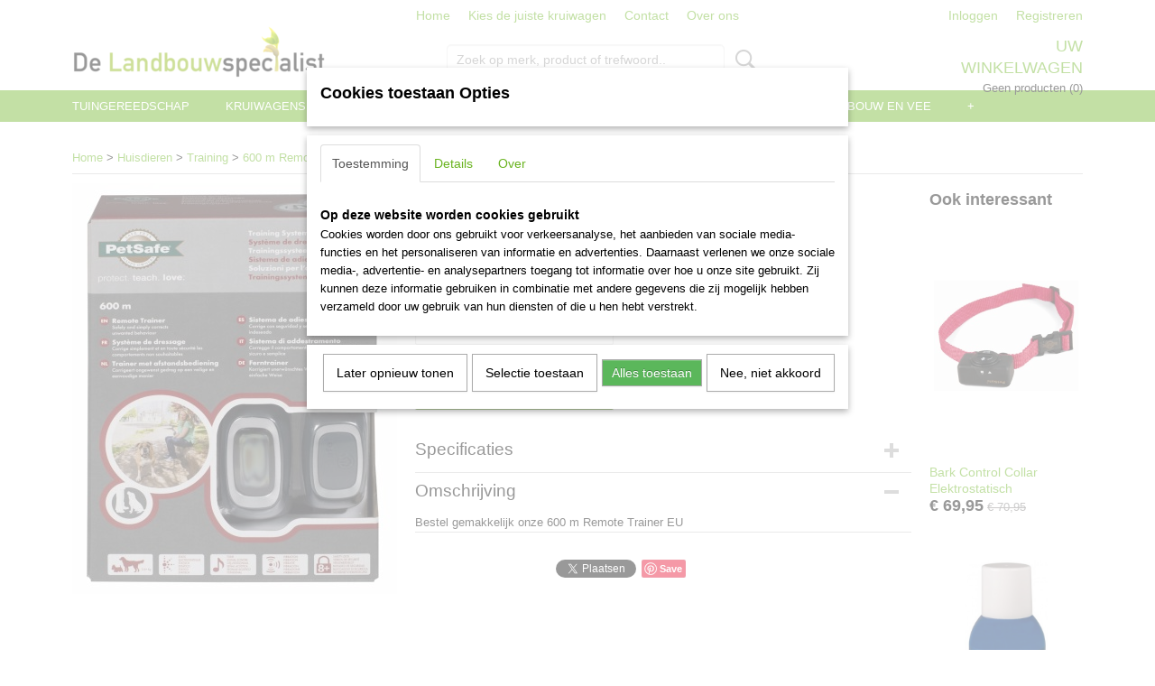

--- FILE ---
content_type: text/html; charset=UTF-8
request_url: https://www.landbouwspecialist.nl/webshop/huisdieren/training/detail/3571/600-m-remote-trainer-eu.html
body_size: 13869
content:
<!DOCTYPE html>
<html lang="nl" prefix="og: http://ogp.me/ns#">
<head>
  <script src="/core/javascript/polyfills/polyfills-transpiled.js" defer nomodule></script>
  <meta name="keywords" content=""/>
  <meta name="description" content="Bestel gemakkelijk onze 600 m Remote Trainer EU"/>
  <meta name="language" content="nl"/>
  <meta name="charset" content="UTF-8"/>
  <meta name="google-site-verification" content="google-site-verification=oh4p-rHiVdwBZbP8UFlff4_xsXFI_SBseHp-D3BHX1M"/>
  <meta name="p:domain_verify" content="7dd5edbdd9777eae9acc17cf30c5c3d9"/>
  <meta name="author" content="De Landbouwspecialist"/>
  <meta name="generator" content="IZICMS2.0"/>
  <link href="/service/xml/News/atom.xml" rel="alternate" title="Alle berichten"/>
  <link href="/data/cache/compressedIncludes/compressedIncludes_2367063039_6782767c959a322a2ef8602fb3e16aa5.css" rel="stylesheet" media="all"/>
  <script src="/core/javascript/mootools/mootools-core-1.6.0-transpiled.js?r=3788&amp;fp=c3f8ad40"></script>
  <script src="/core/javascript/mootools/mootools-more-1.6.0-transpiled.js?r=3788&amp;fp=c3f8ad40"></script>
  <script src="/modules/Shop/templates/default/js/product_social-transpiled.js?r=3788&amp;fp=b4ff9dd6"></script>
  <script src="https://connect.facebook.net/nl_NL/all.js#xfbml=1?r=3788&amp;fp="></script>
  <script src="/core/javascript/lib/helper/LocaleGlobal-minified.js?r=3788&amp;fp=c3f8ad40" type="module"></script>
  <script src="/core/javascript/lib/helper/LocaleGlobal-transpiled.js?r=3788&amp;fp=c3f8ad40" defer nomodule></script>
  <script src="/modules/Shop/templates/bootstrap/js/accordion-transpiled.js?r=3788&amp;fp=b4ff9dd6"></script>
  <script src="/modules/Shop/templates/bootstrap/js/pixeldensity-transpiled.js?r=3788&amp;fp=b4ff9dd6"></script>
  <script src="/modules/Shop/templates/bootstrap/js/modal-transpiled.js?r=3788&amp;fp=3bd1b587"></script>
  <script src="/modules/Shop/templates/bootstrap/js/product-behaviour.js?r=3788&amp;fp=f22d93be"></script>
  <script src="/modules/Shop/templates/bootstrap/js/product_attributes-transpiled.js?r=3788&amp;fp=b4ff9dd6"></script>
  <script src="/modules/Shop/templates/bootstrap/js/cerabox/cerabox-transpiled.js?r=3788&amp;fp=b4ff9dd6"></script>
  <script src="/core/javascript/lib/legacy/Toolbox-minified.js?r=3788&amp;fp=c3f8ad40" type="module"></script>
  <script src="/core/javascript/lib/legacy/Toolbox-transpiled.js?r=3788&amp;fp=c3f8ad40" defer nomodule></script>
  <script src="/core/javascript/lib/legacy/Loader-minified.js?r=3788&amp;fp=c3f8ad40" type="module"></script>
  <script src="/core/javascript/lib/legacy/Loader-transpiled.js?r=3788&amp;fp=c3f8ad40" defer nomodule></script>
  <script src="/modules/AfterSale/templates/default/js/facebook-transpiled.js?r=3788&amp;fp=c3f8ad40"></script>
  <script src="/modules/Shop/templates/default/js/social_bar-transpiled.js?r=3788&amp;fp=b4ff9dd6"></script>
  <script src="/modules/AfterSale/templates/default/js/cookiepolicy.js?r=3788&amp;fp=622f7fbf"></script>
  <script src="/templates/responsive-1/js/touch-mootools-transpiled.js?r=3788&amp;fp=b4ff9dd6"></script>
  <script src="/templates/responsive-1/js/category-menu-transpiled.js?r=3788&amp;fp=b4ff9dd6"></script>
  <script src="/templates/responsive-1/js/columnizer-transpiled.js?r=3788&amp;fp=b4ff9dd6"></script>
  <script src="/templates/responsive-1/js/responsive-transpiled.js?r=3788&amp;fp=b4ff9dd6"></script>
  <script src="/templates/responsive-1/js/designListener-transpiled.js?r=3788&amp;fp=b4ff9dd6"></script>
  <script>/*<![CDATA[*/
    document.addEventListener('DOMContentLoaded',function(){
      var evt = document.createEvent('CustomEvent');evt.initCustomEvent( 'designchange', false, false, {"carousel_slide_duration":"15000ms","carousel_slide1_enabled":"1","carousel_slide1_animation":"fade","carousel_slide1_button_text":"","carousel_slide1_button_href":"\/","carousel_slide2_enabled":"-1","carousel_slide2_animation":"fade","carousel_slide2_button_text":"","carousel_slide2_button_href":"\/","carousel_slide3_enabled":"-1","carousel_slide3_animation":"slide-left","carousel_slide3_button_text":"","carousel_slide3_button_href":"\/","carousel_slide3_slogan":"VOORBEELDSLIDE 3","carousel_slide4_enabled":"-1","carousel_slide4_animation":"slide-down","carousel_slide4_button_text":"","carousel_slide4_button_href":"\/","carousel_slide4_slogan":"VOORBEELDSLIDE 4","carousel_slide5_enabled":"-1","carousel_slide5_animation":"slide-right","carousel_slide5_button_text":"","carousel_slide5_button_href":"\/","carousel_slide5_slogan":"VOORBEELDSLIDE 5","carousel_slide1_full_image_link":"","carousel_slide1_slogan":"","carousel_slide2_full_image_link":"","carousel_slide2_slogan":"","carousel_slide3_full_image_link":"","carousel_slide4_full_image_link":"","carousel_slide5_full_image_link":""} );document.dispatchEvent(evt);
      Locale.define('nl-NL','Core',{"cancel":"Annuleren","close":"Sluiten"});
      Locale.define('nl-NL','Shop',{"loading":"Een moment geduld alstublieft..","error":"Er is helaas een fout opgetreden.","added":"Toegevoegd","product_added_short":"&#x2713; Toegevoegd aan winkelwagen:","product_not_added":"Het product kon niet worden toegevoegd.","variation_not_given_short":"Kies de gewenste uitvoering:","attribute_dimension_error":"Het veld '%s' bevat een ongeldige waarde.","please_enter_valid_email":"Vul alsjeblieft een geldig e-mailadres in."});
      Locale.define('nl-NL','Cookie',{"cookie_option_heading":"Cookies toestaan Opties","cookie_option_footer":"<div class=buttons><a class='btn cookie-btn' id='cookie-showagain'>Later opnieuw tonen<\/a><a class='btn cookie-btn' id='allow-selection'>Selectie toestaan<\/a><a class='btn cookie-btn-selected' id='allow-all'>Alles toestaan<\/a><\/div>","cookie_option_body":"<div class='cookie-content' id='mainContent'><ul class='nav nav-tabs'><li><a href='#consent'>Toestemming<\/a><\/li><li><a href='#details'>Details<\/a><\/li><li><a href='#about'>Over<\/a><\/li><\/ul><div id='tabData[consent]' class='tabData'><h4 id='shp-cookie-settings'>Op deze website worden cookies gebruikt<\/h4><p>Cookies worden door ons gebruikt voor verkeersanalyse, het aanbieden van sociale media-functies en het personaliseren van informatie en advertenties. Daarnaast verlenen we onze sociale media-, advertentie- en analysepartners toegang tot informatie over hoe u onze site gebruikt. Zij kunnen deze informatie gebruiken in combinatie met andere gegevens die zij mogelijk hebben verzameld door uw gebruik van hun diensten of die u hen hebt verstrekt.<\/p><\/div><div id='tabData[details]' class='tabData'><div class='form-check align-items-center'><h4 id='shp-cookie-settings'>Noodzakelijk<\/h4><input class='form-check-input' type='checkbox' role='switch' id='shp-cookie-ncecessary' checked='checked' disabled='disabled'><\/div><p>Door essenti\u00eble functies zoals paginanavigatie en toegang tot beveiligde delen van de website mogelijk te maken, dragen noodzakelijke cookies bij aan de bruikbaarheid van een website. Deze cookies zijn essentieel voor de correcte werking van de website.<\/p><div class='form-check align-items-center'><h4 id='shp-cookie-settings'>Statistieken<\/h4><input class='form-check-input' type='checkbox' role='switch' id='shp-cookie-statistics' checked='checked'><\/div><p>Statistische cookies verzamelen en verstrekken anonieme gegevens om website-eigenaren te helpen begrijpen hoe gebruikers omgaan met hun sites.<\/p><div class='form-check align-items-center'><h4 id='shp-cookie-settings'>Marketing<\/h4><input class='form-check-input' type='checkbox' role='switch' id='shp-cookie-marketing'><\/div><p>Er worden cookies voor marketingdoeleinden gebruikt om websitegebruikers te volgen. Het doel is om gebruikers relevante en interessante advertenties te tonen, waardoor deze waardevoller worden voor uitgevers en externe marketeers.<\/p><\/div><div id='tabData[about]' class='tabData'><p>Cookies zijn kleine tekstdocumenten die door websites kunnen worden gebruikt om de gebruikerservaring effici\u00ebnter te maken.<\/p><p>De wet bepaalt dat wij cookies op uw apparaat plaatsen als deze strikt noodzakelijk zijn voor de werking van deze website. Voor alle andere soorten cookies hebben wij uw toestemming nodig. wat betekent dat cookies die als noodzakelijk zijn gecategoriseerd, voornamelijk worden verwerkt op basis van AVG-art. 6 (1) (f). Alle overige cookies, dat wil zeggen die van de soorten voorkeuren en advertenties, worden verwerkt op basis van AVG-art. 6 (1) (a) AVG.<\/p><p>Deze website maakt gebruik van unieke soorten cookies. sommige cookies worden geplaatst via aanbiedingen van derden die op onze pagina's verschijnen.<\/p><p>Vermeld uw toestemmings-id en datum wanneer u contact met ons opneemt over uw toestemming.<\/p><\/div><\/div>","analyticsId":"UA-131919256-1","adwordId":"AW-1234567890"});
      Locale.use('nl-NL');
  });
  /*]]>*/</script>
  <script>/*<![CDATA[*/
    
    <!-- Facebook Pixel Code -->
    !function(f,b,e,v,n,t,s){if(f.fbq)return;n=f.fbq=function(){n.callMethod?
    n.callMethod.apply(n,arguments):n.queue.push(arguments)};if(!f._fbq)f._fbq=n;
    n.push=n;n.loaded=!0;n.version='2.0';n.queue=[];t=b.createElement(e);t.async=!0;
    t.src=v;s=b.getElementsByTagName(e)[0];s.parentNode.insertBefore(t,s)}(window,
    document,'script','https://connect.facebook.net/en_US/fbevents.js');
    fbq('init', '1234567890');
    fbq('track', 'PageView');
    <!-- End Facebook Pixel Code -->
    
    <!-- Google Tag Manager -->
    (function(w,d,s,l,i){w[l]=w[l]||[];w[l].push({'gtm.start':
    new Date().getTime(),event:'gtm.js'});var f=d.getElementsByTagName(s)[0],
    j=d.createElement(s),dl=l!='dataLayer'?'&l='+l:'';j.async=true;j.src=
    'https://www.googletagmanager.com/gtm.js?id='+i+dl;f.parentNode.insertBefore(j,f);
    })(window,document,'script','dataLayer','GTM-539VJ5X');
    <!-- End Google Tag Manager -->
    
 window.dataLayer = window.dataLayer || []; 
function gtag(){dataLayer.push(arguments);}
gtag('consent', 'default', { 
'ad_storage': 'denied',
'ad_user_data': 'denied',
'ad_personalization': 'denied',
'analytics_storage': 'denied',
'functionality_storage': 'denied',
'personalization_storage': 'denied',
'security_storage': 'granted'
});
  /*]]>*/</script>
  <style>/*<![CDATA[*/
    #site .product .desc {
    display: none;
}
#site .product .name {
    display: block; /* of display: inline; */
    height: 60px;
}
#site .product span.price {
    content: '€';
    display:hidden;
}
    .izi-social-bar { top: 50%; }
    @media (max-width: 767px) {
      body { padding-bottom: 40px; }
      body .izi-social-bar a { width: 25%; }
    }
  /*]]>*/</style>
  <!-- Global site tag (gtag.js) - Google Analytics -->
  <script async src="https://www.googletagmanager.com/gtag/js?id=UA-131919256-1"></script>
  <script>
    window.dataLayer = window.dataLayer || [];
    function gtag(){dataLayer.push(arguments);}
    gtag('js', new Date());
    gtag('config', 'UA-131919256-1', {"anonymize_ip":true});
  </script>
  <!-- End Google Analytics -->
  <title>600 m Remote Trainer EU - Training - De Landbouwspecialist | Gereedschap voor de vakman en thuisklusser</title>
  <meta name="viewport" content="width=device-width, initial-scale=1.0, user-scalable=0, minimum-scale=1.0, maximum-scale=1.0"/>
</head>
<body itemscope itemtype="http://schema.org/WebPage">
<div id="top">
  <div id="topMenu" class="container">
    <div id="logo" onclick="document.location.href='/';"></div>
          <ul class="topMenu">
                  <li><a href="/webshop/">Home</a></li>
                  <li><a href="/kies-de-juiste-kruiwagen.html">Kies de juiste kruiwagen</a></li>
                  <li><a href="/contact.html">Contact</a></li>
                  <li><a href="/over-ons.html">Over ons</a></li>
        
      </ul>
      
<div id="basket" class="show_profile">
      <ul>
              <li><a href="/profiel/inloggen.html" rel="nofollow">Inloggen</a></li>
        <li><a href="/profiel/registreren.html">Registreren</a></li>
                </ul>
      <div class="cart">
    <label><a href="/webshop/basket.html" class="basketLink">Uw winkelwagen</a></label>
    <span class="basketPrice">Geen producten <span class="basketAmount">(0)</span></span>
  </div>
</div>
<script type="text/javascript" src="//translate.google.com/translate_a/element.js?cb=googleTranslateElementInit"></script>
<script type="text/javascript">
function googleTranslateElementInit() {
  new google.translate.TranslateElement({
      pageLanguage: 'nl',
      //includedLanguages: 'nl,en,fr,de',
      includedLanguages : '',
      layout: google.translate.TranslateElement.InlineLayout.SIMPLE,
  }, 'google_translate_element');
}
</script>
      </div>
      
    <form action="/zoeken.html" method="get" class="search">
      <input class="query" placeholder="Zoek op merk, product of trefwoord.." type="text" name="q" value="" />
      <button type="submit" class="btn">Zoeken</button>
    </form>
  </div>
  
<div id="menu">
  <div class="container">
    
    <ul class="pull-right">
                                                                                                                            
    </ul>
  
      <ul class="categories">
                          <li class="">
          <a class="dropdown-toggle" href="/webshop/tuingereedschap/">Tuingereedschap <b class="caret"></b></a>
            <div class="dropdown">
              <a class="dropdown-heading" href="/webshop/tuingereedschap/">Tuingereedschap</a>
              <ul>
                                              <li ><a href="/webshop/tuingereedschap/grond--en-palenboren/" title="Grond en palenboren">Grond en palenboren</a></li>
                                              <li ><a href="/webshop/tuingereedschap/hamers-en-toebehoren/" title="Hamers en toebehoren">Hamers en toebehoren</a></li>
                                              <li ><a href="/webshop/tuingereedschap/harken-en-schoffels/" title="Harken en schoffels">Harken en schoffels</a></li>
                                              <li ><a href="/webshop/tuingereedschap/scheppen-spades-en-batsen/" title="Scheppen, spades en batsen">Scheppen, spades en batsen</a></li>
              
              </ul>
            </div>
          </li>
                              <li class="">
          <a class="dropdown-toggle" href="/webshop/kruiwagens-en-transport/">Kruiwagens en transport <b class="caret"></b></a>
            <div class="dropdown">
              <a class="dropdown-heading" href="/webshop/kruiwagens-en-transport/">Kruiwagens en transport</a>
              <ul>
                                              <li ><a href="/webshop/kruiwagens-en-transport/kruiwagens/" title="Kruiwagens">Kruiwagens</a></li>
                                              <li ><a href="/webshop/kruiwagens-en-transport/losse-wielen-en-banden/" title="Losse wielen en banden">Losse wielen en banden</a></li>
                                              <li ><a href="/webshop/kruiwagens-en-transport/losse-kruiwagenbakken/" title="Losse kruiwagenbakken">Losse kruiwagenbakken</a></li>
                                              <li ><a href="/webshop/kruiwagens-en-transport/steekwagens/" title="Steekwagens">Steekwagens</a></li>
                                              <li ><a href="/webshop/kruiwagens-en-transport/betonmolens/" title="Betonmolens">Betonmolens</a></li>
                                              <li ><a href="/webshop/kruiwagens-en-transport/transportwagens/" title="Transportwagens">Transportwagens</a></li>
                                              <li ><a href="/webshop/kruiwagens-en-transport/ramenwagens/" title="Ramenwagens">Ramenwagens</a></li>
                                              <li ><a href="/webshop/kruiwagens-en-transport/voerwagens/" title="Voerwagens">Voerwagens</a></li>
                                              <li ><a href="/webshop/kruiwagens-en-transport/aanhangers/" title="Aanhangers">Aanhangers</a></li>
                                              <li ><a href="/webshop/kruiwagens-en-transport/zwenkwielen-en-bokwielen/" title="Zwenkwielen en bokwielen">Zwenkwielen en bokwielen</a></li>
              
              </ul>
            </div>
          </li>
                              <li class="">
          <a class="dropdown-toggle" href="/webshop/trappen-ladders-en-steigers/">Trappen, ladders en steigers <b class="caret"></b></a>
            <div class="dropdown">
              <a class="dropdown-heading" href="/webshop/trappen-ladders-en-steigers/">Trappen, ladders en steigers</a>
              <ul>
                                              <li ><a href="/webshop/trappen-ladders-en-steigers/ladders-en-toebehoren/" title="Ladders en toebehoren">Ladders en toebehoren</a></li>
                                              <li ><a href="/webshop/trappen-ladders-en-steigers/steigers-en-toebehoren/" title="Steigers en toebehoren">Steigers en toebehoren</a></li>
                                              <li ><a href="/webshop/trappen-ladders-en-steigers/trappen-en-toebehoren/" title="Trappen en toebehoren">Trappen en toebehoren</a></li>
                                              <li ><a href="/webshop/trappen-ladders-en-steigers/werkplaats-toebehoren/" title="Werkplaats toebehoren">Werkplaats toebehoren</a></li>
              
              </ul>
            </div>
          </li>
                              <li class="">
          <a class="dropdown-toggle" href="/webshop/stratenmakers/">Stratenmakers <b class="caret"></b></a>
            <div class="dropdown">
              <a class="dropdown-heading" href="/webshop/stratenmakers/">Stratenmakers</a>
              <ul>
                                              <li ><a href="/webshop/stratenmakers/hamers-en-toebehoren/" title="Hamers en toebehoren">Hamers en toebehoren</a></li>
                                              <li ><a href="/webshop/stratenmakers/meten-en-uitzetten/" title="Meten en uitzetten">Meten en uitzetten</a></li>
                                              <li ><a href="/webshop/stratenmakers/stootijzers/" title="Stootijzers">Stootijzers</a></li>
                                              <li ><a href="/webshop/stratenmakers/trottoirbandtangen-en-klinkertrekkers/" title="Trottoirbandtangen en klinkertrekkers">Trottoirbandtangen en klinkertrekkers</a></li>
              
              </ul>
            </div>
          </li>
                              <li class="">
          <a class="dropdown-toggle" href="/webshop/landbouw-en-vee/">Landbouw en vee <b class="caret"></b></a>
            <div class="dropdown">
              <a class="dropdown-heading" href="/webshop/landbouw-en-vee/">Landbouw en vee</a>
              <ul>
                                              <li ><a href="/webshop/landbouw-en-vee/stal-en-erf/" title="Stal en erf">Stal en erf</a></li>
                                              <li ><a href="/webshop/landbouw-en-vee/voerbakken/" title="Voerbakken">Voerbakken</a></li>
                                              <li ><a href="/webshop/landbouw-en-vee/emmers-en-kuipen/" title="Emmers en kuipen">Emmers en kuipen</a></li>
              
              </ul>
            </div>
          </li>
                              <li class="">
          <a class="dropdown-toggle" href="/webshop/gaas-en-afrastering/">Gaas en afrastering <b class="caret"></b></a>
            <div class="dropdown">
              <a class="dropdown-heading" href="/webshop/gaas-en-afrastering/">Gaas en afrastering</a>
              <ul>
                                              <li ><a href="/webshop/gaas-en-afrastering/binddraad/" title="Binddraad">Binddraad</a></li>
                                              <li ><a href="/webshop/gaas-en-afrastering/nieten-krammen-en-toebehoren/" title="Nieten, krammen en toebehoren">Nieten, krammen en toebehoren</a></li>
                                              <li ><a href="/webshop/gaas-en-afrastering/spandraad-en-spanstaven/" title="Spandraad en spanstaven">Spandraad en spanstaven</a></li>
                                              <li ><a href="/webshop/gaas-en-afrastering/harmonica-gaas/" title="Harmonica gaas">Harmonica gaas</a></li>
                                              <li ><a href="/webshop/gaas-en-afrastering/vee-gaas-x-knoop/" title="Vee gaas X-knoop">Vee gaas X-knoop</a></li>
                                              <li ><a href="/webshop/gaas-en-afrastering/parkietengaas/" title="Parkietengaas">Parkietengaas</a></li>
                                              <li ><a href="/webshop/gaas-en-afrastering/puntdraad-en-prikkeldraad/" title="Puntdraad en prikkeldraad">Puntdraad en prikkeldraad</a></li>
                                              <li ><a href="/webshop/gaas-en-afrastering/schapengaas/" title="Schapengaas">Schapengaas</a></li>
                                              <li ><a href="/webshop/gaas-en-afrastering/schapengaas-nexum/" title="Schapengaas Nexum">Schapengaas Nexum</a></li>
                                              <li ><a href="/webshop/gaas-en-afrastering/vierkantgaas/" title="Vierkantgaas">Vierkantgaas</a></li>
                                              <li ><a href="/webshop/gaas-en-afrastering/volieregaas/" title="Volieregaas">Volieregaas</a></li>
                                              <li ><a href="/webshop/gaas-en-afrastering/zeskantgaas/" title="Zeskantgaas">Zeskantgaas</a></li>
                                              <li ><a href="/webshop/gaas-en-afrastering/wildgaas/" title="Wildgaas">Wildgaas</a></li>
              
              </ul>
            </div>
          </li>
                              <li class="">
          <a class="dropdown-toggle" href="/webshop/huisdieren/">Huisdieren <b class="caret"></b></a>
            <div class="dropdown">
              <a class="dropdown-heading" href="/webshop/huisdieren/">Huisdieren</a>
              <ul>
                                              <li ><a href="/webshop/huisdieren/drinkbakken/" title="Drinkbakken">Drinkbakken</a></li>
                                              <li ><a href="/webshop/huisdieren/voerbakken/" title="Voerbakken">Voerbakken</a></li>
                                              <li ><a href="/webshop/huisdieren/katten--en-hondenspeelgoed/" title="Katten en hondenspeelgoed">Katten en hondenspeelgoed</a></li>
                                              <li ><a href="/webshop/huisdieren/luiken-en-accesoires/" title="Luiken en accessoires">Luiken en accessoires</a></li>
                                              <li ><a href="/webshop/huisdieren/omheining/" title="Omheining">Omheining</a></li>
                                              <li class="active"><a href="/webshop/huisdieren/training/" title="Training">Training</a></li>
                                              <li ><a href="/webshop/huisdieren/verjagers/" title="Verjagers">Verjagers</a></li>
              
              </ul>
            </div>
          </li>
                                <li class=""><a href="/webshop/scherp-geprijsd/">Scherp geprijsd</a></li>
                              <li class="">
          <a class="dropdown-toggle" href="/webshop/werkkleding/">Werkkleding <b class="caret"></b></a>
            <div class="dropdown">
              <a class="dropdown-heading" href="/webshop/werkkleding/">Werkkleding</a>
              <ul>
                                              <li ><a href="/webshop/werkkleding/werkschoeisel/" title="Werkschoeisel">Werkschoeisel</a></li>
                                              <li ><a href="/webshop/werkkleding/regenkleding/" title="Regenkleding">Regenkleding</a></li>
                                              <li ><a href="/webshop/werkkleding/werkhandschoenen/" title="Werkhandschoenen">Werkhandschoenen</a></li>
                                              <li ><a href="/webshop/werkkleding/overalls/" title="Overalls">Overalls</a></li>
              
              </ul>
            </div>
          </li>
              
          </ul>
      </div>
</div>
<div class="visible-phone mobileHeader">
  <a href="#" class="openMobileMenu"></a>
  <form action="/zoeken.html" method="get" class="search">
    <input class="query" type="text" name="q" value="" />
    <button type="submit" class="btn">Zoeken</button>
  </form>
</div>
<script type="text/javascript">
  // Make the update menu function global
  var updateMenu = {};
  var category_menu;
  window.addEvent( 'domready', function ()
  {
    var elements = $$('.dropdown-toggle');
    var closeTimeout;
    var opt = {
      translations:{
        TEMPLATE_OTHER_CATEGORIES:'Overige categorie&euml;n',
        TEMPLATE_MENU_OVERFLOW_LABEL: '+'
      }
    }
    // Emulate hover in JS so we can control the hover behaviour on mobile browsers
    var ios10fix = false; // IOS10 has a bug where it triggers an extra click event on the location of the finger (even when mouseup is stopped) in the menu when it has less than 8 items...
    $('menu').getElements( 'a' ).each( function ( el ) {
      el.addEvent( 'mouseenter', function () { this.addClass('hover'); } );
      el.addEvent( 'mouseleave', function () { this.removeClass('hover'); } );
      el.addEvent( 'click', function ( e ) { if ( ios10fix ) e.stop(); } );
    } );
    // Global function to add drop-down behaviour to newly added menu items
    updateMenu = function () {
      var newElements = $$('.dropdown-toggle');
      newElements.each( function ( el ) {
        if ( -1 === elements.indexOf( el ) ) {
          el.addEvent( 'mouseenter', function () { el.addClass('hover'); } );
          el.addEvent( 'mouseleave', function () { el.removeClass('hover'); } );
          addMenuBehaviour( el );
        }
      } );
      // Add new elements to local list
      elements = newElements;
    }
    var addMenuBehaviour = function ( el ) {
      // Handle opening the menu
      el.addEvent( 'mouseover', openMenu );
      // Handle delayed menu close after mouse leave
      el.getParent('li').addEvent('mouseleave', function () {
        // Don't close when hovering a submenu-enabled item in the '+' menu
        if ( el.getParent( '.__all_categories' ) && el.getParent( '.dropdown' ) ) return;
        // Ignore mouseleave events when in mobile mode (needed for windows phone)
        if ( document.body.hasClass( 'mobile' ) ) return;
        closeTimeout = setTimeout( closeAll, 300 );
      } );
      el.getParent('li').addEvent('mouseenter', function () {
        clearTimeout( closeTimeout );
      } );
      // Also open menu on tap
      el.addEvent( 'tap', function ( e ) {
        if ( e.type == 'touchend' ) {
          openMenu.call(el, e);
          ios10fix = true;
          setTimeout( function () { ios10fix = false; }, 500 );
        }
      } );
    }
    var closeAll = function () {
      elements.getParent().removeClass('open');
      clearTimeout( closeTimeout );
    }
    var openMenu = function (e) {
      // Ignore mouseover events when in mobile mode
      if ( e.type == 'mouseover' && document.body.hasClass( 'mobile' ) ) return;
      if ( this.getParent( '.__all_categories' ) && this.getParent( '.dropdown' ) ) {
        if ( e.type == "touchend" ) document.location.href = this.get('href'); // Feign a click for touch actions (emulated click is blocked)
        return true;
      }
      // Already open.. Close when in mobile mode
      if ( this.getParent( 'li.open' ) ) {
        if ( e.type == "touchend" ) {
          closeAll();
        }
        return;
      }
      // Close all menu's
      elements.getParent().removeClass('open');
      // Prevent unexpected closing
      clearTimeout( closeTimeout );
      // Skip if disabled
      if ( this.hasClass('disabled') || this.match(':disabled') ) return;
      var dropdownMenu = this.getParent().getElement( '.dropdown' );
      if ( !dropdownMenu || !dropdownMenu.getElement('li') ) return; // Skip if empty
      dropdownMenu.setStyle( 'visibility', 'hidden' );
      this.getParent().addClass('open'); // open up selected
      var paddingTop = dropdownMenu.getStyle( 'padding-top' ).toInt();
      var dropdownMenuHeight = dropdownMenu.getSize().y - paddingTop - dropdownMenu.getStyle( 'padding-bottom' ).toInt();
      dropdownMenu.setStyles( {height:0,visibility:'visible', paddingTop: paddingTop + 10} );
      dropdownMenu.set( 'morph', {duration: 300, transition: 'sine:out', onComplete:function () { dropdownMenu.setStyle( 'height', 'auto' ); } } );
      dropdownMenu.morph( {height:dropdownMenuHeight, paddingTop: paddingTop} );
    };
    // Add behaviour to all drop-down items
    elements.each( addMenuBehaviour );
    // Init category menu
    category_menu = new CategoryMenu( opt );
  } );
</script>
  
  <div id="breadcrumbs" class="container">
    <div class="border-bottom">
      <a href="/" title="Home">Home</a> &gt; <a href="/webshop/huisdieren/" title="Huisdieren">Huisdieren</a> &gt; <a href="/webshop/huisdieren/training/" title="Training">Training</a> &gt; <a href="" title="600 m Remote Trainer EU">600 m Remote Trainer EU</a>
    </div>
  </div>
<div class="container" id="site">
  <div class="row">
          <div class="span12">
        <div class="iziSection" id="section_main"><div id="section_main_0" class="ShopModule iziModule"><div class="basketAction iziAction">
<div id="basket" class="show_profile">
      <ul>
              <li><a href="/profiel/inloggen.html" rel="nofollow">Inloggen</a></li>
        <li><a href="/profiel/registreren.html">Registreren</a></li>
                </ul>
      <div class="cart">
    <label><a href="/webshop/basket.html" class="basketLink">Uw winkelwagen</a></label>
    <span class="basketPrice">Geen producten <span class="basketAmount">(0)</span></span>
  </div>
</div>
<script type="text/javascript" src="//translate.google.com/translate_a/element.js?cb=googleTranslateElementInit"></script>
<script type="text/javascript">
function googleTranslateElementInit() {
  new google.translate.TranslateElement({
      pageLanguage: 'nl',
      //includedLanguages: 'nl,en,fr,de',
      includedLanguages : '',
      layout: google.translate.TranslateElement.InlineLayout.SIMPLE,
  }, 'google_translate_element');
}
</script><div class='clear'></div></div></div><div id="section_main_1" class="ShopModule iziModule"><div class="productAction iziAction">
<div class="row">
  <div itemscope itemtype="http://schema.org/Product">
            <meta itemprop="itemCondition" content="http://schema.org/NewCondition" />
          <div class="imageContainer span4">
      <div class="imageCanvas">
                    <div class="product-ribbon">
                </div>
      
              <a href="/data/upload/Shop/images/pdt19-16122-dsc-8003-vrijstaand-gecomprimeerd-b0ddf1e3-252a-4bb9-a211-2f3b28e3d2c6.jpg" id="productImage-6039" class="cerabox active" title="Pdt19 16122 dsc 8003 vrijstaand gecomprimeerd b0ddf1e3 252a 4bb9 a211 2f3b28e3d2c6">
          <img src="/modules/Shop/templates/bootstrap/images/placeholder.png" data-src="/data/upload/Shop/images/360x1000x0_pdt19-16122-dsc-8003-vrijstaand-gecomprimeerd-b0ddf1e3-252a-4bb9-a211-2f3b28e3d2c6.jpg" alt="Pdt19 16122 dsc 8003 vrijstaand gecomprimeerd b0ddf1e3 252a 4bb9 a211 2f3b28e3d2c6"/>
          <meta itemprop="image" content="https://www.landbouwspecialist.nl/data/upload/Shop/images/pdt19-16122-dsc-8003-vrijstaand-gecomprimeerd-b0ddf1e3-252a-4bb9-a211-2f3b28e3d2c6.jpg" />
        </a>
      
      </div>
          &nbsp;
    </div>
    <div class="span6">
      <div class="productProperties">
        <div id="productDetail" class="productDetail">
          <h1 itemprop="name">600 m Remote Trainer EU</h1>
<meta itemprop="ProductID" content="3571" />
<meta itemprop="url" content="https://www.landbouwspecialist.nl/webshop/huisdieren/training/detail/3571/600-m-remote-trainer-eu.html" />
<div class="price" itemprop="offers" itemscope itemtype="http://schema.org/Offer">
      <span class="strong price">&euro; 200,95</span>
    <meta itemprop="price" content="200.95"/>
    <meta itemprop="priceCurrency" content="EUR"/>
    
      <small>
      (inclusief btw      21%)
    </small>
  
  
<div class="in-stock">
  <span class="delivery-period">
                Levertijd 3-6 werkdagen
      </span>
</div>
  <div class="form">
    <form>
      <input type="hidden" name="product_id" value="3571"/>
          <input type="hidden" name="price" value="20095"/>
      <input type="hidden" name="sale_price" value="20095"/>
      <input type="hidden" name="currency" value="EUR"/>
      <div class="row">
      
                  <div class="span3">
            <label for="product_amount_3571">Aantal</label>
            <select name="amount[3571]" id="product_amount_3571" class="selectbox">
                          <option value="1" selected="selected">1</option>
                          <option value="2">2</option>
                          <option value="3">3</option>
                          <option value="4">4</option>
                          <option value="5">5</option>
                          <option value="6">6</option>
                          <option value="7">7</option>
                          <option value="8">8</option>
                          <option value="9">9</option>
                          <option value="10">10</option>
                          <option value="11">11</option>
                          <option value="12">12</option>
                          <option value="13">13</option>
                          <option value="14">14</option>
                          <option value="15">15</option>
                          <option value="16">16</option>
                          <option value="17">17</option>
                          <option value="18">18</option>
                          <option value="19">19</option>
                          <option value="20">20</option>
                          <option value="21">21</option>
                          <option value="22">22</option>
                          <option value="23">23</option>
                          <option value="24">24</option>
                          <option value="25">25</option>
                          <option value="26">26</option>
                          <option value="27">27</option>
                          <option value="28">28</option>
                          <option value="29">29</option>
                          <option value="30">30</option>
                          <option value="31">31</option>
                          <option value="32">32</option>
                          <option value="33">33</option>
                          <option value="34">34</option>
                          <option value="35">35</option>
                          <option value="36">36</option>
                          <option value="37">37</option>
                          <option value="38">38</option>
                          <option value="39">39</option>
                          <option value="40">40</option>
                          <option value="41">41</option>
                          <option value="42">42</option>
                          <option value="43">43</option>
                          <option value="44">44</option>
                          <option value="45">45</option>
                          <option value="46">46</option>
                          <option value="47">47</option>
                          <option value="48">48</option>
                          <option value="49">49</option>
                          <option value="50">50</option>
                          <option value="51">51</option>
                          <option value="52">52</option>
                          <option value="53">53</option>
                          <option value="54">54</option>
                          <option value="55">55</option>
                          <option value="56">56</option>
                          <option value="57">57</option>
                          <option value="58">58</option>
                          <option value="59">59</option>
                          <option value="60">60</option>
                          <option value="61">61</option>
                          <option value="62">62</option>
                          <option value="63">63</option>
                          <option value="64">64</option>
                          <option value="65">65</option>
                          <option value="66">66</option>
                          <option value="67">67</option>
                          <option value="68">68</option>
                          <option value="69">69</option>
                          <option value="70">70</option>
                          <option value="71">71</option>
                          <option value="72">72</option>
                          <option value="73">73</option>
                          <option value="74">74</option>
                          <option value="75">75</option>
                          <option value="76">76</option>
                          <option value="77">77</option>
                          <option value="78">78</option>
                          <option value="79">79</option>
                          <option value="80">80</option>
                          <option value="81">81</option>
                          <option value="82">82</option>
                          <option value="83">83</option>
                          <option value="84">84</option>
                          <option value="85">85</option>
                          <option value="86">86</option>
                          <option value="87">87</option>
                          <option value="88">88</option>
                          <option value="89">89</option>
                          <option value="90">90</option>
                          <option value="91">91</option>
                          <option value="92">92</option>
                          <option value="93">93</option>
                          <option value="94">94</option>
                          <option value="95">95</option>
                          <option value="96">96</option>
                          <option value="97">97</option>
                          <option value="98">98</option>
                          <option value="99">99</option>
                        </select>
          </div>
                </div>
              <button class="btn cancel">Annuleren</button>
        <button class="btn buy" data-product_id="3571">In winkelwagen</button>                      </form>
  </div>
</div>
  
    <div class="accordion accordion-attributes">
      <div class="accordion-heading">Specificaties</div>
              <div class="property">
          <span class="property-title strong">Productcode</span>
          <span class="property-text" itemprop="sku">LBS - PDT19-16122</span>
        </div>
                    <div class="property">
          <span class="property-title strong">EAN code</span>
          <span class="property-text" itemprop="gtin13">7298491612212</span>
        </div>
                              
      
    </div>
  
        </div>
      </div>
          <div class="accordion accordion-open">
        <div class="accordion-heading">Omschrijving</div>
        <span itemprop="description">Bestel gemakkelijk onze 600 m Remote Trainer EU</span>
      </div>
    
    
    
          <div id="social_container" class="social">
                        <div class="fb-like" data-href="https://www.landbouwspecialist.nl/webshop/huisdieren/training/detail/3571/600-m-remote-trainer-eu.html" data-layout="button" data-action="like" data-show-faces="false" data-share="true"></div>
                                                                <a href="https://twitter.com/share" class="twitter-share-button" data-text="" data-count="none">Tweet</a>
          <script>
            !function(d,s,id) {
              var js, fjs = d.getElementsByTagName(s)[0];
              if(!d.getElementById(id)) {
                js = d.createElement(s);
                js.id = id;
                js.src = 'https://platform.twitter.com/widgets.js';
                fjs.parentNode.insertBefore(js,fjs);
              }
            }(document, 'script', 'twitter-wjs');
          </script>
                                                                <a href="https://www.pinterest.com/pin/create/button/" data-pin-do="buttonBookmark"><img src="https://assets.pinterest.com/images/pidgets/pinit_fg_en_rect_gray_20.png" alt="Pinterest"/></a>
          <script async defer src="https://assets.pinterest.com/js/pinit.js"></script>
                                                                <div style="display: inline-block; vertical-align: top;">
            <script src="https://platform.linkedin.com/in.js">lang: en_US;</script>
            <script type="IN/Share"></script>
          </div>
              
      </div>
        </div>
  </div>
  
    <div class="span2 similarProducts">
    <h3>Ook interessant</h3>
          <div class="product">
        <div class="thumbnail">
          <a href="/webshop/huisdieren/training/detail/3551/bark-control-collar-elektrostatisch.html" title="Bark Control Collar Elektrostatisch" data-background="/data/upload/Shop/images/255x1000x0_pbc19-10765-product01.jpg"></a>
        </div>
        <div class="name">
          <a href="/webshop/huisdieren/training/detail/3551/bark-control-collar-elektrostatisch.html" class="active" title="Bark Control Collar Elektrostatisch">Bark Control Collar Elektrostatisch</a>
        </div>
        <div class="price">
                              <span class="price">&euro; 69,95</span>
            <span class="discountPrice">&euro; 70,95</span>
                          </div>
      </div>
          <div class="product">
        <div class="thumbnail">
          <a href="/webshop/huisdieren/training/detail/3589/geurloze-navulling-ssscat.html" title="Geurloze navulling SSScat" data-background="/data/upload/Shop/images/255x1000x0_navulling-ssscat-afschrikkingsspray-geurloos1.jpg"></a>
        </div>
        <div class="name">
          <a href="/webshop/huisdieren/training/detail/3589/geurloze-navulling-ssscat.html" class="active" title="Geurloze navulling SSScat">Geurloze navulling SSScat</a>
        </div>
        <div class="price">
                              <span class="price">&euro; 23,95</span>
                          </div>
      </div>
          <div class="product">
        <div class="thumbnail">
          <a href="/webshop/huisdieren/training/detail/3596/batterijmodule-6-v-2-per-kaart.html" title="Batterijmodule 6 V (2 per kaart)" data-background="/data/upload/Shop/images/255x1000x0_rfa-67d-11-package01-ad31c726-a953-4245-9f3f-efd0f10a52e0.jpg"></a>
        </div>
        <div class="name">
          <a href="/webshop/huisdieren/training/detail/3596/batterijmodule-6-v-2-per-kaart.html" class="active" title="Batterijmodule 6 V (2 per kaart)">Batterijmodule 6 V (2 per kaart)</a>
        </div>
        <div class="price">
                              <span class="price">&euro; 9,95</span>
                          </div>
      </div>
    
  </div>
  </div>
<script>
  document.addEvent( 'domready', function () {
    try {
      document.getElements('a.cerabox').cerabox( {
        events: {
          onOpen: function(current_item, collection) {
            var background_color = current_item.getStyle('background-color');
            if( background_color == 'transparent' ) {
              background_color = $('site').getStyle('background-color');
            }
            $('cerabox').setStyle('background-color', background_color);
          }
        }
      });
      var options = {
        variations: {},
        product_id: null
      };
      
      options.product_id = 3571;
      var productAttributes = new ProductAttributes( options );
      productAttributes.addBehaviour();
      var canvas = document.getElement( '.imageCanvas' );
      var selector = document.getElement( '.imageSelector' );
      if ( !selector ) return;
      // Trigger size setting after all images are loaded
      window.addEvent( 'load', function () {
        canvas.setStyle( 'height', canvas.getElement('.active').getSize().y );
        productAttributes.switchVariationImage();
      } );
      selector.getElements( 'a' ).each( function ( a ) {
        a.addEvent( 'click', function ( e ) {
          e.stop();
          var target = $( a.get( 'rel' ) );
          if ( target ) {
            document.getElements( '.imageContainer .active' ).removeClass( 'active' );
            a.addClass( 'active' );
            target.addClass( 'active' );
            canvas.setStyle( 'height', target.getSize().y );
          }
        } );
      } );
    } catch (e) {
      if ( typeof TraceKit !== 'undefined') {
        TraceKit.report(e);
      } else {
        throw e;
      }
    }
  } );
</script>
<div class='clear'></div></div></div></div>
      </div>
      </div>
  <div class="row">
    <div class="span12"><div class="iziSection iziStaticSection" id="section_footer"></div></div>
  </div>
</div>
  
  
    
  
  
                                                                                                                                                  
  <footer>
    <div class="container">
      <div class="row">
              <div class="span3" id="footer_menu">
          <h3>Informatie</h3>
          <ul>
                                                          <li>
                <a href="/kies-de-juiste-kruiwagen.html">Kies de juiste kruiwagen</a>
              </li>
                                                <li>
                <a href="/contact.html">Contact</a>
              </li>
                                                <li>
                <a href="/over-ons.html">Over ons</a>
              </li>
                                                <li>
                <a href="/voorwaarden.html">Algemene voorwaarden</a>
              </li>
                                                                                                                                        <li>
                <a href="/verzendkosten.html">Verzendkosten en retourneren</a>
              </li>
                                                <li>
                <a href="/privacy.html">Privacy statement</a>
              </li>
                                                <li>
                <a href="/disclaimer.html">Disclaimer</a>
              </li>
                      
          </ul>
        </div>
              
                    
      <div class="span3" id="footer_categories">
                  <h3>Categorie&euml;n</h3>
          <ul>
                          <li><a href="/webshop/tuingereedschap/">Tuingereedschap</a></li>
                          <li><a href="/webshop/kruiwagens-en-transport/">Kruiwagens en transport</a></li>
                          <li><a href="/webshop/trappen-ladders-en-steigers/">Trappen, ladders en steigers</a></li>
                          <li><a href="/webshop/stratenmakers/">Stratenmakers</a></li>
                          <li><a href="/webshop/landbouw-en-vee/">Landbouw en vee</a></li>
                          <li><a href="/webshop/gaas-en-afrastering/">Gaas en afrastering</a></li>
                          <li><a href="/webshop/huisdieren/">Huisdieren</a></li>
                          <li><a href="/webshop/scherp-geprijsd/">Scherp geprijsd</a></li>
                          <li><a href="/webshop/werkkleding/">Werkkleding</a></li>
            
          </ul>
          <script type="text/javascript">
            window.addEvent( 'domready', function () {
              category_columnizer = new ListColumnizer( { list:document.getElement( "footer #footer_categories ul" ), gridColumns: 3, minColumnWidth: 180 } );
            } );
          </script>
              </div>
              <div class="span3">
          <div class="iziSection iziStaticSection" id="section_footerColumn"><div class="iziContent" id="section_footerColumn_0"><div class="iziInnerContent"><h2><span style="color: #99cc00; font-size: 18pt;">De Landbouwspecialist</span></h2>
<p><span style="color: #808080;">Welkom bij De Landbouwspecialist, uw specialist in gereedschappen en toebehoren voor de vakman of de thuisklusser. Wij helpen u graag met het maken van de juiste keuze in ons ruime assortiment. Hier vindt u onder andere:</span></p>
<ul style="list-style-type: disc;">
<li style="text-align: left;"><a title="Tuingereedschappen" href="/webshop/tuingereedschap/"><span style="color: #808080;">Tuingereedschappen</span></a></li>
<li style="text-align: left;"><a title="Kruiwagens en transport" href="/webshop/kruiwagens-en-transport/"><span style="color: #808080;">Kruiwagens en transportoplossingen</span></a></li>
<li style="text-align: left;"><a title="Stratenmakers" href="/webshop/stratenmakers/"><span style="color: #808080;">Stratenmakersgereedschappen</span></a></li>
<li style="text-align: left;"><a title="Landbouw en Vee" href="/webshop/landbouw-en-vee/"><span style="color: #808080;">Landbouwartikelen</span></a></li>
<li style="text-align: left;"><a title="Trappen, ladders en steigers" href="/webshop/trappen-ladders-en-steigers/"><span style="color: #808080;">Ladders, trappen en steigers</span></a></li>
<li style="text-align: left;"><a title="Werkschoeisel" href="/webshop/werkkleding/werkschoeisel/"><span style="color: #808080;">Werkschoeisel</span></a></li>
<li><a title="Gaas en afrastering" href="/webshop/gaas-en-afrastering/"><span style="color: #808080;">Gaas en afrastering</span></a></li>
<li><a title="Huisdieren" href="/webshop/huisdieren/"><span style="color: #808080;">Toebehoren voor uw huisdieren</span></a></li>
</ul>
<p>&nbsp;</p>
<p><strong><span style="color: #808080;">En dit alles tegen een zeer scherpe prijs.</span></strong></p></div></div><div id="section_footerColumn_1" class="NavigationToolsModule iziModule"><div class="ancestormenuAction iziAction">
<ul>
                              
</ul>
<div class='clear'></div></div></div></div>
        </div>
      
              <div class="span3" id="payment_methods">
          <h3>Betaalmethodes</h3>
          
<ul class="payment-methods">
    <li class="sprite-ideal" title="Ideal"></li>
      <li class="sprite-bancontact" title="Bancontact"></li>
      <li class="sprite-belfius" title="Belfius"></li>
      <li class="sprite-kbc" title="Kbc"></li>
      <li class="sprite-sofort" title="Sofort"></li>
      <li class="sprite-eps" title="Eps"></li>
      <li class="sprite-przelewy24" title="Przelewy24"></li>
      <li class="sprite-paypal" title="Paypal"></li>
  
</ul>
        </div>
            </div>
    </div>
  </footer>
  <p class="copyright">
      
      
    &copy; 2026 www.landbouwspecialist.nl
        - Powered by Shoppagina.nl
    </p>
  
  <script>
  if ( typeof fbq !== 'undefined' ) {
    fbq('track', 'ViewContent', {
      content_ids: ['3571'],
      content_type: 'product',
      value: '20095',
      currency: 'EUR'
    });
  }
</script>
<noscript><img height='1' width='1' style='display:none' src='https://www.facebook.com/tr?id=1234567890&ev=PageView&noscript=1'/></noscript>
<script>
  window.addEvent('domready', function() {
    (function() {
      if( document.getElement('div.wwk--betterbar-bottom')) {
        var coords = document.getElement('div.wwk--betterbar-bottom').getPosition();
        var height = document.getSize().y;
        if( coords.y > 0 ) {
          document.getElement('div.izi-social-bar').tween('bottom', [0, height - coords.y - 1] );
        }
      }
    }).delay(500);
  });
  var timer;
  window.addEvent('resize', function() {
    clearTimeout(timer);
    timer = (function() {
      if( document.getElement('div.wwk--betterbar-bottom')) {
        var coords = document.getElement('div.wwk--betterbar-bottom').getPosition();
        var height = document.getSize().y;
        if( coords.y > 0 ) {
          document.getElement('div.izi-social-bar').setStyle('bottom', height - coords.y - 1 );
        } else {
          document.getElement('div.izi-social-bar').setStyle('bottom', null);
        }
      }
    }).delay(50);
  });
</script>
<div class="izi-social-bar izi-social-bar-right">
  <a href="#facebook" data-izi-social-bar-href="https://www.facebook.com/share.php?u=https%3A%2F%2Fwww.landbouwspecialist.nl%2Fwebshop%2Fhuisdieren%2Ftraining%2Fdetail%2F3571%2F600-m-remote-trainer-eu.html&t=Training" class="facebook" title="Deel deze pagina op Facebook"><span>Facebook</span></a>
  <a href="#twitter" data-izi-social-bar-href="https://twitter.com/home?status=Training+%20+https%3A%2F%2Fwww.landbouwspecialist.nl%2Fwebshop%2Fhuisdieren%2Ftraining%2Fdetail%2F3571%2F600-m-remote-trainer-eu.html" class="twitter" title="Deel deze pagina op Twitter"><span>Twitter</span></a>
  <a href="#pinterest" data-izi-social-bar-href="http://pinterest.com/pin/create/button/?url=https%3A%2F%2Fwww.landbouwspecialist.nl%2Fwebshop%2Fhuisdieren%2Ftraining%2Fdetail%2F3571%2F600-m-remote-trainer-eu.html&media=&description=Training" class="pinterest" title="Deel deze pagina op Pinterest"><span>Pinterest</span></a>
  <a href="#linkedin" data-izi-social-bar-href="https://www.linkedin.com/shareArticle?mini=true&url=https%3A%2F%2Fwww.landbouwspecialist.nl%2Fwebshop%2Fhuisdieren%2Ftraining%2Fdetail%2F3571%2F600-m-remote-trainer-eu.html&title=Training&source=De+Landbouwspecialist+%7C+Gereedschap+voor+de+vakman+en+thuisklusser" class="linkedin" title="Deel deze pagina op Linkedin"><span>Linkedin</span></a>
</div>
<div id="cookiepolicy" class="cookiepolicy-type-2">
  <div class="container"> 
    <div class="message"><p>Wij maken gebruik van cookies om onze website te verbeteren, om het verkeer op de website te analyseren, om de website naar behoren te laten werken en voor de koppeling met social media. Door op Ja te klikken, geef je toestemming voor het plaatsen van alle cookies zoals omschreven in onze privacy- en cookieverklaring op:&nbsp;<a href="/privacy.html">www.landbouwspecialist.nl/privacy&nbsp;</a></p>
<p>&nbsp;</p></div>
    <div class="buttons">
      <a href="#cookiepolicy-options" class="btn btn-success">Cookie Opties</a>
      <a href="#cookiepolicy-accept" class="btn btn-success">Ja, ik ga akkoord</a>
      <a href="#cookiepolicy-deny" class="btn">Nee, niet akkoord</a>
    </div>
  </div>
</div>
<!-- Google Tag Manager (noscript) -->
<noscript><iframe src="https://www.googletagmanager.com/ns.html?id=GTM-539VJ5X" height="0" width="0" style="display:none;visibility:hidden"></iframe></noscript>
<!-- End Google Tag Manager (noscript) -->
</body>
</html>
